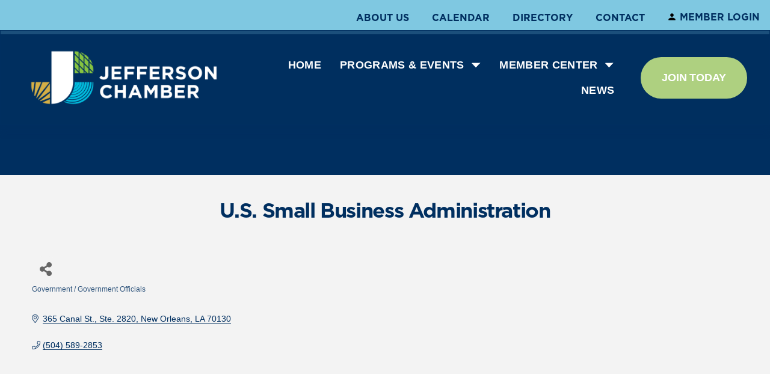

--- FILE ---
content_type: text/html; charset=utf-8
request_url: https://www.google.com/recaptcha/enterprise/anchor?ar=1&k=6LfI_T8rAAAAAMkWHrLP_GfSf3tLy9tKa839wcWa&co=aHR0cHM6Ly9wdWJsaWMuamVmZmVyc29uY2hhbWJlci5vcmc6NDQz&hl=en&v=PoyoqOPhxBO7pBk68S4YbpHZ&size=invisible&anchor-ms=20000&execute-ms=30000&cb=wr4xg6v54x8
body_size: 48655
content:
<!DOCTYPE HTML><html dir="ltr" lang="en"><head><meta http-equiv="Content-Type" content="text/html; charset=UTF-8">
<meta http-equiv="X-UA-Compatible" content="IE=edge">
<title>reCAPTCHA</title>
<style type="text/css">
/* cyrillic-ext */
@font-face {
  font-family: 'Roboto';
  font-style: normal;
  font-weight: 400;
  font-stretch: 100%;
  src: url(//fonts.gstatic.com/s/roboto/v48/KFO7CnqEu92Fr1ME7kSn66aGLdTylUAMa3GUBHMdazTgWw.woff2) format('woff2');
  unicode-range: U+0460-052F, U+1C80-1C8A, U+20B4, U+2DE0-2DFF, U+A640-A69F, U+FE2E-FE2F;
}
/* cyrillic */
@font-face {
  font-family: 'Roboto';
  font-style: normal;
  font-weight: 400;
  font-stretch: 100%;
  src: url(//fonts.gstatic.com/s/roboto/v48/KFO7CnqEu92Fr1ME7kSn66aGLdTylUAMa3iUBHMdazTgWw.woff2) format('woff2');
  unicode-range: U+0301, U+0400-045F, U+0490-0491, U+04B0-04B1, U+2116;
}
/* greek-ext */
@font-face {
  font-family: 'Roboto';
  font-style: normal;
  font-weight: 400;
  font-stretch: 100%;
  src: url(//fonts.gstatic.com/s/roboto/v48/KFO7CnqEu92Fr1ME7kSn66aGLdTylUAMa3CUBHMdazTgWw.woff2) format('woff2');
  unicode-range: U+1F00-1FFF;
}
/* greek */
@font-face {
  font-family: 'Roboto';
  font-style: normal;
  font-weight: 400;
  font-stretch: 100%;
  src: url(//fonts.gstatic.com/s/roboto/v48/KFO7CnqEu92Fr1ME7kSn66aGLdTylUAMa3-UBHMdazTgWw.woff2) format('woff2');
  unicode-range: U+0370-0377, U+037A-037F, U+0384-038A, U+038C, U+038E-03A1, U+03A3-03FF;
}
/* math */
@font-face {
  font-family: 'Roboto';
  font-style: normal;
  font-weight: 400;
  font-stretch: 100%;
  src: url(//fonts.gstatic.com/s/roboto/v48/KFO7CnqEu92Fr1ME7kSn66aGLdTylUAMawCUBHMdazTgWw.woff2) format('woff2');
  unicode-range: U+0302-0303, U+0305, U+0307-0308, U+0310, U+0312, U+0315, U+031A, U+0326-0327, U+032C, U+032F-0330, U+0332-0333, U+0338, U+033A, U+0346, U+034D, U+0391-03A1, U+03A3-03A9, U+03B1-03C9, U+03D1, U+03D5-03D6, U+03F0-03F1, U+03F4-03F5, U+2016-2017, U+2034-2038, U+203C, U+2040, U+2043, U+2047, U+2050, U+2057, U+205F, U+2070-2071, U+2074-208E, U+2090-209C, U+20D0-20DC, U+20E1, U+20E5-20EF, U+2100-2112, U+2114-2115, U+2117-2121, U+2123-214F, U+2190, U+2192, U+2194-21AE, U+21B0-21E5, U+21F1-21F2, U+21F4-2211, U+2213-2214, U+2216-22FF, U+2308-230B, U+2310, U+2319, U+231C-2321, U+2336-237A, U+237C, U+2395, U+239B-23B7, U+23D0, U+23DC-23E1, U+2474-2475, U+25AF, U+25B3, U+25B7, U+25BD, U+25C1, U+25CA, U+25CC, U+25FB, U+266D-266F, U+27C0-27FF, U+2900-2AFF, U+2B0E-2B11, U+2B30-2B4C, U+2BFE, U+3030, U+FF5B, U+FF5D, U+1D400-1D7FF, U+1EE00-1EEFF;
}
/* symbols */
@font-face {
  font-family: 'Roboto';
  font-style: normal;
  font-weight: 400;
  font-stretch: 100%;
  src: url(//fonts.gstatic.com/s/roboto/v48/KFO7CnqEu92Fr1ME7kSn66aGLdTylUAMaxKUBHMdazTgWw.woff2) format('woff2');
  unicode-range: U+0001-000C, U+000E-001F, U+007F-009F, U+20DD-20E0, U+20E2-20E4, U+2150-218F, U+2190, U+2192, U+2194-2199, U+21AF, U+21E6-21F0, U+21F3, U+2218-2219, U+2299, U+22C4-22C6, U+2300-243F, U+2440-244A, U+2460-24FF, U+25A0-27BF, U+2800-28FF, U+2921-2922, U+2981, U+29BF, U+29EB, U+2B00-2BFF, U+4DC0-4DFF, U+FFF9-FFFB, U+10140-1018E, U+10190-1019C, U+101A0, U+101D0-101FD, U+102E0-102FB, U+10E60-10E7E, U+1D2C0-1D2D3, U+1D2E0-1D37F, U+1F000-1F0FF, U+1F100-1F1AD, U+1F1E6-1F1FF, U+1F30D-1F30F, U+1F315, U+1F31C, U+1F31E, U+1F320-1F32C, U+1F336, U+1F378, U+1F37D, U+1F382, U+1F393-1F39F, U+1F3A7-1F3A8, U+1F3AC-1F3AF, U+1F3C2, U+1F3C4-1F3C6, U+1F3CA-1F3CE, U+1F3D4-1F3E0, U+1F3ED, U+1F3F1-1F3F3, U+1F3F5-1F3F7, U+1F408, U+1F415, U+1F41F, U+1F426, U+1F43F, U+1F441-1F442, U+1F444, U+1F446-1F449, U+1F44C-1F44E, U+1F453, U+1F46A, U+1F47D, U+1F4A3, U+1F4B0, U+1F4B3, U+1F4B9, U+1F4BB, U+1F4BF, U+1F4C8-1F4CB, U+1F4D6, U+1F4DA, U+1F4DF, U+1F4E3-1F4E6, U+1F4EA-1F4ED, U+1F4F7, U+1F4F9-1F4FB, U+1F4FD-1F4FE, U+1F503, U+1F507-1F50B, U+1F50D, U+1F512-1F513, U+1F53E-1F54A, U+1F54F-1F5FA, U+1F610, U+1F650-1F67F, U+1F687, U+1F68D, U+1F691, U+1F694, U+1F698, U+1F6AD, U+1F6B2, U+1F6B9-1F6BA, U+1F6BC, U+1F6C6-1F6CF, U+1F6D3-1F6D7, U+1F6E0-1F6EA, U+1F6F0-1F6F3, U+1F6F7-1F6FC, U+1F700-1F7FF, U+1F800-1F80B, U+1F810-1F847, U+1F850-1F859, U+1F860-1F887, U+1F890-1F8AD, U+1F8B0-1F8BB, U+1F8C0-1F8C1, U+1F900-1F90B, U+1F93B, U+1F946, U+1F984, U+1F996, U+1F9E9, U+1FA00-1FA6F, U+1FA70-1FA7C, U+1FA80-1FA89, U+1FA8F-1FAC6, U+1FACE-1FADC, U+1FADF-1FAE9, U+1FAF0-1FAF8, U+1FB00-1FBFF;
}
/* vietnamese */
@font-face {
  font-family: 'Roboto';
  font-style: normal;
  font-weight: 400;
  font-stretch: 100%;
  src: url(//fonts.gstatic.com/s/roboto/v48/KFO7CnqEu92Fr1ME7kSn66aGLdTylUAMa3OUBHMdazTgWw.woff2) format('woff2');
  unicode-range: U+0102-0103, U+0110-0111, U+0128-0129, U+0168-0169, U+01A0-01A1, U+01AF-01B0, U+0300-0301, U+0303-0304, U+0308-0309, U+0323, U+0329, U+1EA0-1EF9, U+20AB;
}
/* latin-ext */
@font-face {
  font-family: 'Roboto';
  font-style: normal;
  font-weight: 400;
  font-stretch: 100%;
  src: url(//fonts.gstatic.com/s/roboto/v48/KFO7CnqEu92Fr1ME7kSn66aGLdTylUAMa3KUBHMdazTgWw.woff2) format('woff2');
  unicode-range: U+0100-02BA, U+02BD-02C5, U+02C7-02CC, U+02CE-02D7, U+02DD-02FF, U+0304, U+0308, U+0329, U+1D00-1DBF, U+1E00-1E9F, U+1EF2-1EFF, U+2020, U+20A0-20AB, U+20AD-20C0, U+2113, U+2C60-2C7F, U+A720-A7FF;
}
/* latin */
@font-face {
  font-family: 'Roboto';
  font-style: normal;
  font-weight: 400;
  font-stretch: 100%;
  src: url(//fonts.gstatic.com/s/roboto/v48/KFO7CnqEu92Fr1ME7kSn66aGLdTylUAMa3yUBHMdazQ.woff2) format('woff2');
  unicode-range: U+0000-00FF, U+0131, U+0152-0153, U+02BB-02BC, U+02C6, U+02DA, U+02DC, U+0304, U+0308, U+0329, U+2000-206F, U+20AC, U+2122, U+2191, U+2193, U+2212, U+2215, U+FEFF, U+FFFD;
}
/* cyrillic-ext */
@font-face {
  font-family: 'Roboto';
  font-style: normal;
  font-weight: 500;
  font-stretch: 100%;
  src: url(//fonts.gstatic.com/s/roboto/v48/KFO7CnqEu92Fr1ME7kSn66aGLdTylUAMa3GUBHMdazTgWw.woff2) format('woff2');
  unicode-range: U+0460-052F, U+1C80-1C8A, U+20B4, U+2DE0-2DFF, U+A640-A69F, U+FE2E-FE2F;
}
/* cyrillic */
@font-face {
  font-family: 'Roboto';
  font-style: normal;
  font-weight: 500;
  font-stretch: 100%;
  src: url(//fonts.gstatic.com/s/roboto/v48/KFO7CnqEu92Fr1ME7kSn66aGLdTylUAMa3iUBHMdazTgWw.woff2) format('woff2');
  unicode-range: U+0301, U+0400-045F, U+0490-0491, U+04B0-04B1, U+2116;
}
/* greek-ext */
@font-face {
  font-family: 'Roboto';
  font-style: normal;
  font-weight: 500;
  font-stretch: 100%;
  src: url(//fonts.gstatic.com/s/roboto/v48/KFO7CnqEu92Fr1ME7kSn66aGLdTylUAMa3CUBHMdazTgWw.woff2) format('woff2');
  unicode-range: U+1F00-1FFF;
}
/* greek */
@font-face {
  font-family: 'Roboto';
  font-style: normal;
  font-weight: 500;
  font-stretch: 100%;
  src: url(//fonts.gstatic.com/s/roboto/v48/KFO7CnqEu92Fr1ME7kSn66aGLdTylUAMa3-UBHMdazTgWw.woff2) format('woff2');
  unicode-range: U+0370-0377, U+037A-037F, U+0384-038A, U+038C, U+038E-03A1, U+03A3-03FF;
}
/* math */
@font-face {
  font-family: 'Roboto';
  font-style: normal;
  font-weight: 500;
  font-stretch: 100%;
  src: url(//fonts.gstatic.com/s/roboto/v48/KFO7CnqEu92Fr1ME7kSn66aGLdTylUAMawCUBHMdazTgWw.woff2) format('woff2');
  unicode-range: U+0302-0303, U+0305, U+0307-0308, U+0310, U+0312, U+0315, U+031A, U+0326-0327, U+032C, U+032F-0330, U+0332-0333, U+0338, U+033A, U+0346, U+034D, U+0391-03A1, U+03A3-03A9, U+03B1-03C9, U+03D1, U+03D5-03D6, U+03F0-03F1, U+03F4-03F5, U+2016-2017, U+2034-2038, U+203C, U+2040, U+2043, U+2047, U+2050, U+2057, U+205F, U+2070-2071, U+2074-208E, U+2090-209C, U+20D0-20DC, U+20E1, U+20E5-20EF, U+2100-2112, U+2114-2115, U+2117-2121, U+2123-214F, U+2190, U+2192, U+2194-21AE, U+21B0-21E5, U+21F1-21F2, U+21F4-2211, U+2213-2214, U+2216-22FF, U+2308-230B, U+2310, U+2319, U+231C-2321, U+2336-237A, U+237C, U+2395, U+239B-23B7, U+23D0, U+23DC-23E1, U+2474-2475, U+25AF, U+25B3, U+25B7, U+25BD, U+25C1, U+25CA, U+25CC, U+25FB, U+266D-266F, U+27C0-27FF, U+2900-2AFF, U+2B0E-2B11, U+2B30-2B4C, U+2BFE, U+3030, U+FF5B, U+FF5D, U+1D400-1D7FF, U+1EE00-1EEFF;
}
/* symbols */
@font-face {
  font-family: 'Roboto';
  font-style: normal;
  font-weight: 500;
  font-stretch: 100%;
  src: url(//fonts.gstatic.com/s/roboto/v48/KFO7CnqEu92Fr1ME7kSn66aGLdTylUAMaxKUBHMdazTgWw.woff2) format('woff2');
  unicode-range: U+0001-000C, U+000E-001F, U+007F-009F, U+20DD-20E0, U+20E2-20E4, U+2150-218F, U+2190, U+2192, U+2194-2199, U+21AF, U+21E6-21F0, U+21F3, U+2218-2219, U+2299, U+22C4-22C6, U+2300-243F, U+2440-244A, U+2460-24FF, U+25A0-27BF, U+2800-28FF, U+2921-2922, U+2981, U+29BF, U+29EB, U+2B00-2BFF, U+4DC0-4DFF, U+FFF9-FFFB, U+10140-1018E, U+10190-1019C, U+101A0, U+101D0-101FD, U+102E0-102FB, U+10E60-10E7E, U+1D2C0-1D2D3, U+1D2E0-1D37F, U+1F000-1F0FF, U+1F100-1F1AD, U+1F1E6-1F1FF, U+1F30D-1F30F, U+1F315, U+1F31C, U+1F31E, U+1F320-1F32C, U+1F336, U+1F378, U+1F37D, U+1F382, U+1F393-1F39F, U+1F3A7-1F3A8, U+1F3AC-1F3AF, U+1F3C2, U+1F3C4-1F3C6, U+1F3CA-1F3CE, U+1F3D4-1F3E0, U+1F3ED, U+1F3F1-1F3F3, U+1F3F5-1F3F7, U+1F408, U+1F415, U+1F41F, U+1F426, U+1F43F, U+1F441-1F442, U+1F444, U+1F446-1F449, U+1F44C-1F44E, U+1F453, U+1F46A, U+1F47D, U+1F4A3, U+1F4B0, U+1F4B3, U+1F4B9, U+1F4BB, U+1F4BF, U+1F4C8-1F4CB, U+1F4D6, U+1F4DA, U+1F4DF, U+1F4E3-1F4E6, U+1F4EA-1F4ED, U+1F4F7, U+1F4F9-1F4FB, U+1F4FD-1F4FE, U+1F503, U+1F507-1F50B, U+1F50D, U+1F512-1F513, U+1F53E-1F54A, U+1F54F-1F5FA, U+1F610, U+1F650-1F67F, U+1F687, U+1F68D, U+1F691, U+1F694, U+1F698, U+1F6AD, U+1F6B2, U+1F6B9-1F6BA, U+1F6BC, U+1F6C6-1F6CF, U+1F6D3-1F6D7, U+1F6E0-1F6EA, U+1F6F0-1F6F3, U+1F6F7-1F6FC, U+1F700-1F7FF, U+1F800-1F80B, U+1F810-1F847, U+1F850-1F859, U+1F860-1F887, U+1F890-1F8AD, U+1F8B0-1F8BB, U+1F8C0-1F8C1, U+1F900-1F90B, U+1F93B, U+1F946, U+1F984, U+1F996, U+1F9E9, U+1FA00-1FA6F, U+1FA70-1FA7C, U+1FA80-1FA89, U+1FA8F-1FAC6, U+1FACE-1FADC, U+1FADF-1FAE9, U+1FAF0-1FAF8, U+1FB00-1FBFF;
}
/* vietnamese */
@font-face {
  font-family: 'Roboto';
  font-style: normal;
  font-weight: 500;
  font-stretch: 100%;
  src: url(//fonts.gstatic.com/s/roboto/v48/KFO7CnqEu92Fr1ME7kSn66aGLdTylUAMa3OUBHMdazTgWw.woff2) format('woff2');
  unicode-range: U+0102-0103, U+0110-0111, U+0128-0129, U+0168-0169, U+01A0-01A1, U+01AF-01B0, U+0300-0301, U+0303-0304, U+0308-0309, U+0323, U+0329, U+1EA0-1EF9, U+20AB;
}
/* latin-ext */
@font-face {
  font-family: 'Roboto';
  font-style: normal;
  font-weight: 500;
  font-stretch: 100%;
  src: url(//fonts.gstatic.com/s/roboto/v48/KFO7CnqEu92Fr1ME7kSn66aGLdTylUAMa3KUBHMdazTgWw.woff2) format('woff2');
  unicode-range: U+0100-02BA, U+02BD-02C5, U+02C7-02CC, U+02CE-02D7, U+02DD-02FF, U+0304, U+0308, U+0329, U+1D00-1DBF, U+1E00-1E9F, U+1EF2-1EFF, U+2020, U+20A0-20AB, U+20AD-20C0, U+2113, U+2C60-2C7F, U+A720-A7FF;
}
/* latin */
@font-face {
  font-family: 'Roboto';
  font-style: normal;
  font-weight: 500;
  font-stretch: 100%;
  src: url(//fonts.gstatic.com/s/roboto/v48/KFO7CnqEu92Fr1ME7kSn66aGLdTylUAMa3yUBHMdazQ.woff2) format('woff2');
  unicode-range: U+0000-00FF, U+0131, U+0152-0153, U+02BB-02BC, U+02C6, U+02DA, U+02DC, U+0304, U+0308, U+0329, U+2000-206F, U+20AC, U+2122, U+2191, U+2193, U+2212, U+2215, U+FEFF, U+FFFD;
}
/* cyrillic-ext */
@font-face {
  font-family: 'Roboto';
  font-style: normal;
  font-weight: 900;
  font-stretch: 100%;
  src: url(//fonts.gstatic.com/s/roboto/v48/KFO7CnqEu92Fr1ME7kSn66aGLdTylUAMa3GUBHMdazTgWw.woff2) format('woff2');
  unicode-range: U+0460-052F, U+1C80-1C8A, U+20B4, U+2DE0-2DFF, U+A640-A69F, U+FE2E-FE2F;
}
/* cyrillic */
@font-face {
  font-family: 'Roboto';
  font-style: normal;
  font-weight: 900;
  font-stretch: 100%;
  src: url(//fonts.gstatic.com/s/roboto/v48/KFO7CnqEu92Fr1ME7kSn66aGLdTylUAMa3iUBHMdazTgWw.woff2) format('woff2');
  unicode-range: U+0301, U+0400-045F, U+0490-0491, U+04B0-04B1, U+2116;
}
/* greek-ext */
@font-face {
  font-family: 'Roboto';
  font-style: normal;
  font-weight: 900;
  font-stretch: 100%;
  src: url(//fonts.gstatic.com/s/roboto/v48/KFO7CnqEu92Fr1ME7kSn66aGLdTylUAMa3CUBHMdazTgWw.woff2) format('woff2');
  unicode-range: U+1F00-1FFF;
}
/* greek */
@font-face {
  font-family: 'Roboto';
  font-style: normal;
  font-weight: 900;
  font-stretch: 100%;
  src: url(//fonts.gstatic.com/s/roboto/v48/KFO7CnqEu92Fr1ME7kSn66aGLdTylUAMa3-UBHMdazTgWw.woff2) format('woff2');
  unicode-range: U+0370-0377, U+037A-037F, U+0384-038A, U+038C, U+038E-03A1, U+03A3-03FF;
}
/* math */
@font-face {
  font-family: 'Roboto';
  font-style: normal;
  font-weight: 900;
  font-stretch: 100%;
  src: url(//fonts.gstatic.com/s/roboto/v48/KFO7CnqEu92Fr1ME7kSn66aGLdTylUAMawCUBHMdazTgWw.woff2) format('woff2');
  unicode-range: U+0302-0303, U+0305, U+0307-0308, U+0310, U+0312, U+0315, U+031A, U+0326-0327, U+032C, U+032F-0330, U+0332-0333, U+0338, U+033A, U+0346, U+034D, U+0391-03A1, U+03A3-03A9, U+03B1-03C9, U+03D1, U+03D5-03D6, U+03F0-03F1, U+03F4-03F5, U+2016-2017, U+2034-2038, U+203C, U+2040, U+2043, U+2047, U+2050, U+2057, U+205F, U+2070-2071, U+2074-208E, U+2090-209C, U+20D0-20DC, U+20E1, U+20E5-20EF, U+2100-2112, U+2114-2115, U+2117-2121, U+2123-214F, U+2190, U+2192, U+2194-21AE, U+21B0-21E5, U+21F1-21F2, U+21F4-2211, U+2213-2214, U+2216-22FF, U+2308-230B, U+2310, U+2319, U+231C-2321, U+2336-237A, U+237C, U+2395, U+239B-23B7, U+23D0, U+23DC-23E1, U+2474-2475, U+25AF, U+25B3, U+25B7, U+25BD, U+25C1, U+25CA, U+25CC, U+25FB, U+266D-266F, U+27C0-27FF, U+2900-2AFF, U+2B0E-2B11, U+2B30-2B4C, U+2BFE, U+3030, U+FF5B, U+FF5D, U+1D400-1D7FF, U+1EE00-1EEFF;
}
/* symbols */
@font-face {
  font-family: 'Roboto';
  font-style: normal;
  font-weight: 900;
  font-stretch: 100%;
  src: url(//fonts.gstatic.com/s/roboto/v48/KFO7CnqEu92Fr1ME7kSn66aGLdTylUAMaxKUBHMdazTgWw.woff2) format('woff2');
  unicode-range: U+0001-000C, U+000E-001F, U+007F-009F, U+20DD-20E0, U+20E2-20E4, U+2150-218F, U+2190, U+2192, U+2194-2199, U+21AF, U+21E6-21F0, U+21F3, U+2218-2219, U+2299, U+22C4-22C6, U+2300-243F, U+2440-244A, U+2460-24FF, U+25A0-27BF, U+2800-28FF, U+2921-2922, U+2981, U+29BF, U+29EB, U+2B00-2BFF, U+4DC0-4DFF, U+FFF9-FFFB, U+10140-1018E, U+10190-1019C, U+101A0, U+101D0-101FD, U+102E0-102FB, U+10E60-10E7E, U+1D2C0-1D2D3, U+1D2E0-1D37F, U+1F000-1F0FF, U+1F100-1F1AD, U+1F1E6-1F1FF, U+1F30D-1F30F, U+1F315, U+1F31C, U+1F31E, U+1F320-1F32C, U+1F336, U+1F378, U+1F37D, U+1F382, U+1F393-1F39F, U+1F3A7-1F3A8, U+1F3AC-1F3AF, U+1F3C2, U+1F3C4-1F3C6, U+1F3CA-1F3CE, U+1F3D4-1F3E0, U+1F3ED, U+1F3F1-1F3F3, U+1F3F5-1F3F7, U+1F408, U+1F415, U+1F41F, U+1F426, U+1F43F, U+1F441-1F442, U+1F444, U+1F446-1F449, U+1F44C-1F44E, U+1F453, U+1F46A, U+1F47D, U+1F4A3, U+1F4B0, U+1F4B3, U+1F4B9, U+1F4BB, U+1F4BF, U+1F4C8-1F4CB, U+1F4D6, U+1F4DA, U+1F4DF, U+1F4E3-1F4E6, U+1F4EA-1F4ED, U+1F4F7, U+1F4F9-1F4FB, U+1F4FD-1F4FE, U+1F503, U+1F507-1F50B, U+1F50D, U+1F512-1F513, U+1F53E-1F54A, U+1F54F-1F5FA, U+1F610, U+1F650-1F67F, U+1F687, U+1F68D, U+1F691, U+1F694, U+1F698, U+1F6AD, U+1F6B2, U+1F6B9-1F6BA, U+1F6BC, U+1F6C6-1F6CF, U+1F6D3-1F6D7, U+1F6E0-1F6EA, U+1F6F0-1F6F3, U+1F6F7-1F6FC, U+1F700-1F7FF, U+1F800-1F80B, U+1F810-1F847, U+1F850-1F859, U+1F860-1F887, U+1F890-1F8AD, U+1F8B0-1F8BB, U+1F8C0-1F8C1, U+1F900-1F90B, U+1F93B, U+1F946, U+1F984, U+1F996, U+1F9E9, U+1FA00-1FA6F, U+1FA70-1FA7C, U+1FA80-1FA89, U+1FA8F-1FAC6, U+1FACE-1FADC, U+1FADF-1FAE9, U+1FAF0-1FAF8, U+1FB00-1FBFF;
}
/* vietnamese */
@font-face {
  font-family: 'Roboto';
  font-style: normal;
  font-weight: 900;
  font-stretch: 100%;
  src: url(//fonts.gstatic.com/s/roboto/v48/KFO7CnqEu92Fr1ME7kSn66aGLdTylUAMa3OUBHMdazTgWw.woff2) format('woff2');
  unicode-range: U+0102-0103, U+0110-0111, U+0128-0129, U+0168-0169, U+01A0-01A1, U+01AF-01B0, U+0300-0301, U+0303-0304, U+0308-0309, U+0323, U+0329, U+1EA0-1EF9, U+20AB;
}
/* latin-ext */
@font-face {
  font-family: 'Roboto';
  font-style: normal;
  font-weight: 900;
  font-stretch: 100%;
  src: url(//fonts.gstatic.com/s/roboto/v48/KFO7CnqEu92Fr1ME7kSn66aGLdTylUAMa3KUBHMdazTgWw.woff2) format('woff2');
  unicode-range: U+0100-02BA, U+02BD-02C5, U+02C7-02CC, U+02CE-02D7, U+02DD-02FF, U+0304, U+0308, U+0329, U+1D00-1DBF, U+1E00-1E9F, U+1EF2-1EFF, U+2020, U+20A0-20AB, U+20AD-20C0, U+2113, U+2C60-2C7F, U+A720-A7FF;
}
/* latin */
@font-face {
  font-family: 'Roboto';
  font-style: normal;
  font-weight: 900;
  font-stretch: 100%;
  src: url(//fonts.gstatic.com/s/roboto/v48/KFO7CnqEu92Fr1ME7kSn66aGLdTylUAMa3yUBHMdazQ.woff2) format('woff2');
  unicode-range: U+0000-00FF, U+0131, U+0152-0153, U+02BB-02BC, U+02C6, U+02DA, U+02DC, U+0304, U+0308, U+0329, U+2000-206F, U+20AC, U+2122, U+2191, U+2193, U+2212, U+2215, U+FEFF, U+FFFD;
}

</style>
<link rel="stylesheet" type="text/css" href="https://www.gstatic.com/recaptcha/releases/PoyoqOPhxBO7pBk68S4YbpHZ/styles__ltr.css">
<script nonce="xDfY-Eosi45n9kpbyZ1asA" type="text/javascript">window['__recaptcha_api'] = 'https://www.google.com/recaptcha/enterprise/';</script>
<script type="text/javascript" src="https://www.gstatic.com/recaptcha/releases/PoyoqOPhxBO7pBk68S4YbpHZ/recaptcha__en.js" nonce="xDfY-Eosi45n9kpbyZ1asA">
      
    </script></head>
<body><div id="rc-anchor-alert" class="rc-anchor-alert"></div>
<input type="hidden" id="recaptcha-token" value="[base64]">
<script type="text/javascript" nonce="xDfY-Eosi45n9kpbyZ1asA">
      recaptcha.anchor.Main.init("[\x22ainput\x22,[\x22bgdata\x22,\x22\x22,\[base64]/[base64]/bmV3IFpbdF0obVswXSk6Sz09Mj9uZXcgWlt0XShtWzBdLG1bMV0pOks9PTM/bmV3IFpbdF0obVswXSxtWzFdLG1bMl0pOks9PTQ/[base64]/[base64]/[base64]/[base64]/[base64]/[base64]/[base64]/[base64]/[base64]/[base64]/[base64]/[base64]/[base64]/[base64]\\u003d\\u003d\x22,\[base64]\\u003d\x22,\x22bkpRw7bDrsKkb0EufcOZwqYWw6wFw4QyKC5FZhkQAcKrQMOXwrrDscKDwo/Cu0bDu8OHFcKFAcKhEcKPw6bDmcKcw7DCvy7CmQU1JV9iVE/DlMOLe8OjIsKCJMKgwoMxCnxSc3nCmw/Co25MwozDpH5+dMK/woXDl8Kiwrh/w4VnwrzDv8KLwrTCoMOdL8Kdw5vDusOKwr4/[base64]/Dq3Euw6PCs8KwwoJlwqRSP8Okw6/Cp8KcFsONGsKMwqDCvcK2w7hjw4TCncKLw4FsdcKNZ8OhJcO5w47Cn07ClMO7NCzDmnvCqlwywrjCjMKkNcODwpUzwrc0IlY3woAFBcK5w7QNNWI5woEgworDt1jCn8K2BHwSw5HCqSpmA8OUwr/[base64]/CihJAHgTChsO2w7cGI01+HcKZw6jDqRHDlDxjQRnDvMKNw6bClMOfZsOow7fCnw8Hw4BIRVczLVjDpMO2fcKxw4pEw6TCtjPDgXDDiWxIccKLbWksYl5hW8KuO8Oiw57CqyXCmsKGw797wpbDkhHDqsOLV8OHA8OQJnpCbmg1w74pYkXCusKvXGUyw5TDo0xBWMO9QE/[base64]/DvsKXw6/DhcK1w4lbwoHCtcOFdcOGKsO+w6x2wrM5woIJV0DDkMOxRMORw7wXw6VGwrEVDwBqw6tuwrZSGMOVKXViworDmcOZw4jDscKDfQzDmCPDgSDDnWvCvsOXN8O4GzfDucOvKcKjwq1ZPC7Dv2zDkAPDtAI4wpbCnhwzwpDCmcKmwoFUwphDLAzDjMOKwrAsMFkuVMO/wpbDvMKOAsO7QsKNwqIVHsOqw6fDisKFNxxZw6bCjjBUcwtWw4vCt8OzPsOVbT/CgF1NwoNPHBXDocOBw7phQxJoJsOOwrA3VsKFEMK2woBOw4JlbxHCrH90wrvCj8KWH247w4ghwp8ScsOmw7LCj0HDv8O2T8OSwqzCkDVfAjzDi8OOwprCqV/DpTAbw5RIDXHCrMOqwrgHasOtAsK3MGlKw6/DkEUOw6xuV1/[base64]/DuMKYAcKrQsKDw4HDsMKsZCNQwrtHS8ONWsOawoLCiHDCt8OhwoXCvTM5LMObAEDDvSJPw4U3fH0Dw6jClnYbwqzCp8OWw4lofsKFwq/DmcKbOcOFwoLDj8OGwrfCjWrCr1xLWmjDlMKnEWcsw6PDpcOMwrcew63Dl8OOwq/CkHFOVkAxwqU8w4bCqzYOw7MTw4cgw7fDicOZfMKIXsO2wrrCjMK0wrjCpURGw77CpsODeSkmD8KpDRbDmRvCpwjCiMKoUMKZw6TDr8OXe27CjsKmw50iJ8K4w63DnHbCpcKCDVrDrXjCug/DvEfDgcOgw510w5DCjh/[base64]/Ch8OfwpzDiMODCg/Dj8KSwo3CpjHDpsKJBcKpw63CvMK7wrDDtzsKPcKTTnxYw7F2wohawrQ5w7pGw73DtlAuIMOcwpRew7NwDjgswr/DqDHDo8KJwo3ClRXDv8OIw4jDh8O9THRgGERmI2M5HMOhw53DosKLw7pEPHo9RMK+wrIJN0jDuF0ZekLDhHpVal5zwo/Di8KxUgNUw4Q1wodDwqXDnx/Dj8OACHTDqcODw5RBwrQ3wpUjw5nCkixZHMKEeMOEwp9kw5tqBcO+EnYIAibCpyLDi8KLworCvmYGw5bCulfCgMKDLkTDlMOyOsOpw4AfIkXCoGAiQFLDtMKPTsO7wrsNwrZ5Bi9Vw7HCs8KkBMKBwrd2wqDCgsKBeMOGewkqwqMCb8OTwq/CnTPDtsOibMO7SnrDuH9vDcOWwoEiw7PDmsOgEW0fG3Rfw6Amwq8tDsKTw5ITwpLDqEJowp7CqH1PwqPCqytSaMOjw5jDn8OwwrzCvmQOJ2zDmsKbSyRtIcKyIzTChSjCvcOsbV/CiC0cFHvDuSHDi8KFwrHDgcOfAGXCiDg7wqXDlwYgwozCkMKkwoRnwo/Dog1GWBjDhMKkw7V5OsOHwrXDp1LDisKBbA7Dv2NXwo/ClMK+wo05wpA8C8K/[base64]/DoMKmwrNiCD4MLsOrYklEw78aw7hhdsKCw7peelzDmsOSw7vDsMKEPcO5wrZXUjzCkl/[base64]/[base64]/CvTBDw4fDgSbCiUzCnBrChyPDjnhNwpPDohvCicOcGSdMLsKzwqIYw74rwprDpiEXw414B8KZUxbCncKwOcKuY1nCmWzDrRMRCmgsA8OGa8OLw5cQw6BOEsOhwoTDqXIaJHTCpcK+wqtTAcKREljDqMKKwrrCv8Kiwpl/wqFFZkJBF3nCkljCmW7DglXDlcKqfsOba8O4LlnCnsODFQjDvnBxcF7DpsOQFsOOwoQrFnUnbsOhN8Kywo5wRMOCw5rDuGNwLyPCrEJOwqgMw7LChUbDqXRMw5dhwpzCkVzCmMKJcsKswqbCpitmwrHDnUxOQMK/[base64]/CoA04fRBpR2TDkirChsOEH3UvwppqGMOqEsKRUcOywpNuwrHDhExbPiHClxRcDCBJw712YiXCicOYPWLCvE1awooxcXMkw6XDgMOmw53CucOrw5VPw7bCnhlNwoPDssKiw6DCiMKbYSJZFsOIazjCgcK/[base64]/[base64]/Dp0lQVRZAf8OHw4ErY8KwZcKuZcOiw4cOasKxwoAwa8K4W8OcIkAYw5XDssKuSMKgDTQbaMKzOsOPw53DoDJbdVV0w4N+w5TClsKkw5Z6BMKAPMKBwrI0w6bClMO0wrcmd8O/[base64]/[base64]/[base64]/DtcODw4gjMcKBwp42w4vCg0nDp8KJw7bCncO2w6DDgcOfw6gmwpFoJsOrw4ZiK07Du8KRe8KRwrslw6XDtx/Cs8O2w7jDpC3DssK7fjdhw6LDjAxQAnsJODNgW28HwpbDvAZtKcONHMK1IQRER8K8w6PCmlJwLDHClS1DHmMVNyDDkULDvFXDlV/[base64]/CocKEAsO4Ki3CqsOsw4XDgMKww6cxVsK7w4nCkCzDssOsw6LDkcO2Q8OLwrjCvMO5OcKkwrXDoMOefcOEwqhPHMKqwprCr8KwesOFKcKrJzDDoyQKwo1rw4PCg8ObKsKrw4LDn25vwoLDoMKfwpxFRw/CpMOfLsKwwobCvSzCkSQ/[base64]/DvsOHWMKzwqsDw57DgsKiMjsiHcKRLATCv8Oxwqtlw6Ubwo8dw63DuMOTfMOUw5bDosKew64dfWjCksKaw6bCgcOPEjJjwrPDtMK7GwLCgMOnwqTCvsOXw6HCsMKtw4s0wp/DlsKVY8OAPMOHIBDCikrCjMKjHTTCkcOSw5DCsMODSRAGcSEow41nwoIUw5JHwph4Cm3CrjPCjXnCvT4PTcO2TwQHwod2w4HDtS7CgcOOwoJeRsKSSS/DvRjCh8KWSQ3CkGHCsisLScOLfXgoX0rDr8Obw4JLwpwxUsOtw47Cln3DnMOJw4chw7nCi3jDvDcnRzrCs3pPfMKgK8K4A8OUWMOpIcORYDTDtMO3L8OmwoLCj8OnBMOww6FGPyvCjVTDjiPDjsO9w7tIDm7CnC/[base64]/w4bClAt6w4LDmMOTw5fDi0fCmcOnccKyMW9VDh4bZS1sw4VpIsKsGsOyw5LCiMObw7DDgwPDisK3AEzCn13CpsOuwrVGND8SwoJQw75Kwo7Cp8OXw7jDtsOIXMOID1s/w7IRwotOwp4Uw5TDvMOVbwvCtcKDeEXCsjfDtVnDlMORwqXCjcOPesKEcsO1w7McGsOTH8K+w4gQcGfDpUfDhsKgw5jCn1YMIcKuw4gFbVQdWSQ8w7/[base64]/Dl8KywrTCkMKhw5dhKHjDusOGB8OlwpbDqXZLwpzDpnh/wq0Bw7w4BsKkw60Cw5xQw6zDlDJ6wonChcOxQmPCjjUsLm8ww6EMPcOma1cRw59swr/DrsK9KMKbYMOPTDbDpsKeQBrCnMK2IlQ4PMOyw4vCowrDkHclG8KuYlvCu8OhejIeb8KAw47Dr8OWK3xkwoXDnR/[base64]/CmcO9wqcpGMOtwr3DlT/Dnyh8JcOowqtaAcK6M13DgMKdwo1OwqbCicKtYBDDhsO/wrUKw4Ekw43CniwifMKcF2h6R1/CrsKsKhkowp3DgsKeCMOdw5jCsQQsOcKwbcKrw5zClW4gcVrCqjxkSsKoG8Kww4hfAyPCj8O6HgBHZypPRjJ5GsOOFUPDh2zDvBgzw4XCi0giw5YCwobCi3zDiDZ9EH/DlMO/RSTDpVEEw6TDnwzDmsOtSMKxbh8iw5bCgVXCoBEDworCscO7dcO9NMOFw5XDg8OzWhJbFH/CgcORNQ3DscKRO8KMeMKUbQfDu3tjwqPCgwPDmXHCoTEcwrfCkMKSw4vDjWhubMOkw7Y/[base64]/[base64]/QsO6XsOkwp/Dh8KiV8OmZcKowrLDhD3Dp2TCjhZvFG3DjcObwrHClB7CscOKwqp6w43CkFAuw6nDpk0RVcKkcVbDrl/ClQHDsznDkcKGw5k/T8KJTMOjH8KFEsOcwpjDl8Kbwo9dw55Rwp1tWFvCm07DmMKQPsOsw7kCwqfDl0jDnMKbBGcSK8OqLsKzPHXDsMOBM2UONMO6wrttE0XCnG5mwpoGU8KeOzALw5jDlE3DpsO2woUsP8O4wq/Cjlldw4VefsOxHjrCsEHDnkMtRR/CqMO4w4fDk3ooZn43N8OYw6d2wrFIwqDDs1UFehjCpjHCq8Kbe2jCt8O2w6M6wosUwoQgw5pKWsOBN3R/T8K/wo/[base64]/CpwIAVMKvw7Icwqt1woRlSGXCvMOOVlkhSMOCdGZ1woJSOSnCv8KCwrJCS8ORwodkwqfDn8Oswptqw6XCq2PCksO1wrhww7/DnMKcw49bwqM+BMONCcKZDjYMwpbDl8OYw5DDvXvDpxgUwrLDmFE7MsO/[base64]/w5rCjSrDssOBw4LCosKGRcOafcKXNsOWw7/ClUPDiHx6wq7DsXRCB24swpA5NF18wrvDkVPDq8KvHMKPRMOcdcKSwq3CuMKIX8Obw7bCicOpYMOiw5DDn8KaIibDlx3Dmn/[base64]/CmCvDqxsAw4AFS8OcHMK7w5YGVcK3wpXChcKmw6wJJVbDvsOHNGdrDcOVTsONWHjCh0TCrsO9wqwFEWbCpw1swqoCCMOxVHB3wrXCg8OmBcKNwqDCvCtbNcKoZDMxLMKuT2DDgcKbWm/[base64]/CmRPDvD0LwqMZwr3DhCPCigpDfcOGw6nDvljDm8KjHzDDmQ1IwqvChMOzwqp8wp0YcMOgwpPCi8KueXl1b27DjScdwoxCwqdVGcKxw7TDqMOPw44Jw7gyASQwYX3CosKLCyXDh8Off8KddjTCgcONwpbDssORPcKVwp4ZRAcUwq7DvsOvXlTCp8OXw5TCksKswqA/GcK3S3UDHkR3LMOAVcKXdcKIUzvCpTTDocOiw6VkGSnDksKbw5bDtyNsRMONwqVjw4FIw7AvwqLCkGIqHTXDjEzDvsOGQ8Ocw5l3worDhcKlwrnDucOoI3VCf3fDr3gtwoDDpDQFHsO7GcK3w5rDmMOlwrLDuMKfwroEKsOEwpTChsK/UcKUw7kAb8Kdw6bCpMONUcKNIQ7CiEPDvsOvw5FzQ28uY8KYw6TDpsKSwr5vwqdfw6ERw6tjwr8swpxkCsKwUHozw7fDm8ObwqDCgcOGPzk1w47CuMO/wqJXDH3Cp8OrwoQTUsKVTQFCDMKDCShuw6ZEMsOpKXZSe8KLwqpbKcKWcx3Cq31Ew6N/wofDqsO+w4zDnX7Cs8KTJsK8wrzCisK8eyjDssKlwp3ClBnCuyETw4zDkAYPw4V7TD/CkMK5wojDg1DDkE7CncKVwrNpw4o8w5M3wqgowqbDnwsUAMKRUcOpw77CkiV3w4JVwo4/NMO7wp/DjSvDhsK6MsOFUcK0w4bDnGvDpidowrLCoMOOwodfwoptw5HCjsOyYBzDrGNQW2jCkSzCpizCni4YAjDCnsKmBiokwqLCq0vDg8O7JcKhT3BLTMKcXMOLw5DDo3fCg8KdS8O5w7nCn8Kcw7EcJV/CjsK2w75Nw5/DlMOYCcObKcKUwpDCisOEwpM4fMOTYcKadsOLwpMawo5aX1ZIahnCkcO/U0DDvMOXw7diw7XCm8O1SXvDrmdYwpHCky0jGnUHFcKFdMOBQmtJw7DDo39Hw4rDm3MFNsKOMC7DgsOawqAewqttw4YDw4HCkMKowrPDhXHDg0V/w6xSUMOjaHPDscOFFsOoKirCmFoawrfCtD/CgcOHw67DvVZdRCDCh8KGw7g9fMKlwoFjwq3DkjjCgRIBwp1GwqYIw7LCvxt4w61TF8OKU1xhfiPCh8O+PzvDucO3wpxjwphrw6DCpcOiw5oMfcOKw7kZejfCg8Osw6g0wpsSccOWw4x/BsKJwqTCrznDpFfCrcOwwq1fSHYpwroiUcKjcUYNwoMjPcKtwpLCukdkPcOcWsK6ZMO5G8O0Kw7DuHHDo8KWV8O9IXpuw6VdLhXDrcK3wpMzUsKYKcKcw5LDoxvClBHDr1p7CMKbCcKiwqjDhEXCtHVGTiDDqDw1w7JMw61nw5XCoHbDnMOELj/DtsOawq5BBcOkwoPDklPCjcOAwpYww5NxecKiHsOdPMOiYsK2B8O5LkjCqFHCtcOcw7jCowLCtiUYw6AaaAHDh8KOwqjDnMObbFDCn0HDgsKuwrjDtXBnBcKpwpJWwoHDjCLDq8OUwooVwrMqWGbDoTB8UD/Dt8OkecO/[base64]/BsKhwpTDrGB7WhkIw67DiBYxfGzCjRAxw7TCmyMcUMKjU8Opw4LDoRd1w5g6wpTCs8KCwrrCjwEhwp9pw6dZwrLDmV4Bw4wlCH0mwqY/T8ORw4zDjwAKw4MEe8KBwrHCu8K2wpXCjWd/SH8IDFjChsKzYmTDsxxhX8O/JcOBwo0Xw5/[base64]/DqAXCohxEw5bDrEZtLy0FQFwRwoInH20Uc0vCmsOKw73DpXjDkybDrBzClD0UKHFtWcKawprDoBJpSMOyw6Nxwo7DocKMw7ZhwrRGBsKPT8KSf3TDssK6w7IrGsOVw6g5wrnCiHHCs8OWIS/DqlwwS1fCq8O4RMOow58rw53CksOEw5PCg8KCJcOrwqZVw67Cmj/ChMOKwq3DqsOHwo5LwokAf1Fyw6oJEsOVCMKhwqoyw4/CnMO1w6MmGgPCgcOVw5PCjivDkcKcM8Okw5jDjMOow5HDssK5w5LDhhxfB3YyJ8OTNzLCoADCsV0scnwjdMO+w7fDjcO9U8K+w6wtL8KKFsK/wpBxwoxLTMKRw50qw5/CpQNyTFkCwpnCnXzDosKmGVrCucKIwpU5wpHCjhHDs0Niw5QaWcK3wph+w44wDGPCgcK0wq0pwrrDkDjChW1SLl7DqsOVGAUwwoEFwqxxaSHDgxLDvMKcw6Mjw6/[base64]/[base64]/Dk23CiHPDpXrCg8KAKkjDtF4FUsO4w68SP8OlWMO9w5k2w5fDllHDti4hw7bCr8KHw5MvdsOtPyg0ecOUXHLCkTjDnMOyVSdRdsOHGzImwqEQekXDngwYPGzDosOpwo4qFkfCnXHDmkfDoCNkwrRzw5/[base64]/w43Ch8KGOMK2KD7CgcK3EBljBwY9w6FKd8KCwrLCt8OlwqlfWMOWOGY7wq3CoQAER8K5w7XDnU8uYGppw6rDhcOQMMOtw5/CkTFREcKwRVTDknbCu3kFw7AaDsO3QcOTwr3ChyPDnX1BT8O/w7VlM8OnwqLDscOPwoJJL0s1wqLClsOPWC5+dQXCrDFcMMOeSMOfAkV+wrnDpiHDpcO7UcO3RMOkGcKMFsOPGcO5wpkKwqJ9MUPDvgVDa3zCiC7CvRc1wqRtFxBiBiMcMFTCqMKbRcKMWcK1woDCon3CnxfCr8OmwofDii9Cw5LCpMK4w7oiLMOdTcOtwqzDozTCiB/ChwIyPsO2XUnDg01TGcKhwqo5wq8JOsKHTg0Ww6zCtQNtWV8Vw7fDmMK5BmzCuMO/w5bCiMOgw50eWHp/w4rCisKEw7NmJ8KTw5DDocKwKcKFw5LCrsOlwpvCslcTO8K9woEAw5h7FMKewq3Cm8KiMCrCmcOpUg7CpsKxJB7CtsKhwqfCgm7Do1/ChMKTwppiw4/CoMOrJUHDvS3DtV7DqcOxwq/[base64]/X8KgIkxENz5GKRVfwpUoXcOcw4EVwo3CpcO7wqN6QwBFK8KAw4AnwoHDtcOxSMO7QsOkwo3Cq8KTOFAMwrLCkcK3D8KJQcKlwrXCpsOkw4VSSXYbb8OQWFFSOUdpw4/CscK1emVxUltvAsKkwrRswrdnw5Ycwo0Nw4jCj2IaCMOVw6QlRsOdwpbDngAbw6/DjlDCk8KualjCkMOcUyo0wrJyw7VSw7xFVcKRXMOkOXHDssO+DcK6XC4HdsOPwq87w6RhM8KmTWIww4rCiUg/IsKWLFHDnxLDrsKcw6/CpXlcPcKqHMKjFT/[base64]/HRtnIi3DpsKOcWbChcOzwqjCmyDCg0zCv8KwDcK8w5ZUwoXDsXNLPS0gw4nCh1XDrcKrw7vCt0oCwoEbw6RmScOtwpTDl8OhCcKlwpV9w7tjw7wQRElJAibCuGvDtRjDgcO6GMKyJygVw7FrLsOufw8Hw53DosKYdXfCqMKVRD1+UMKBScO+aRLDqGlLw55VCC/ClF8sT3HClsKIDcO9w6DDkFMIw7kvw4UYwq/DpmAcwqLDnMK4w407wpjDhcKmw50tSMOqwrbDsBAzQsKGb8K4O1tMw7d6XmLDgsKCVMOMw6YVUMOQeSLDrBPCicO8wqHCt8KGwpVNPMKiccKtwqTDpMK8w5A9w4bCuTnDtsKHwqU3ES4WJDgxwqXCk8KZdcOwUsKNERLCh3/CrsKiw4hWwo4aXsOjUxJgw6DCjMKGQ2pMKSPCk8KeDXfDgUhIY8OwL8K6fx87wqHDjMOEwpfDhTcdQ8O1w4/[base64]/LsOUwr/[base64]/CusKwwpbDnWZbw71ESsKJw7s2A8OVwpdBw6VycUV3XXTDkThnRFtxw618wqrDo8KuwozDgCZPwpURwo8SOUgXwqHDk8ORfcO5QsKWVcO0a2A0wqFUw7TDkHPDvSnDqmsUdsKVwpAqEcKHwrYpwoXDrWfCu3sLwq7Dt8KIw7zCtMOEAcO/woTDssKvwpVBPMKuZispw4XCl8O5w6zCrWVUWyEhNsOqPHzCs8OQZy3DkcOpw6nDvMKiwpvDscO1U8Ktw4vDvsK7NcK+QcKOwpE9UlTCr0ZyasKkw4LDl8KzXMO0VMO7w6clK03Cvw3DrTNYKzBOaXR/PAZXwp4Zw6E5w7/CisK/J8Kuw5bDpFU2HHcuB8KZbynDrMKjw7XDn8Kddn/CucOtL2PDjMKZAXHDnzdpwoXCs3g/wrbCqBhqDCzDqMOfQnUBWg99wp7DqkZFASwjwoZQNsOAwo4EVMKxw5sbw446QsOrwrTDvjw1wpTDsizCrsKqamnDjMKSVMOsX8K3wqjDhMKQA0YXw5LDq1dtQMKuw60sUBPCkBsFw4d2IUB/w7TCn0EFwrDChcOuesKtwr3CngbCvl0FwofClX9PSD57OWfDiRpfLMOLWCPDt8OmwoV8MitKwpEKwrkyLmjCtcKBcGJOU0UAwoXCu8OQTSjCoFvCoXwWYMKYU8Kvwrsowr3ChsOzw5/CnMKfw6toHcKSwpVeL8OHw43CjkbClsO+wqfCgVhmw6zCn0LCmXLCnsO0WQTDq05uw6vCgS0ewpnDpMOrw7rDsy/[base64]/Dk2EMw5rCsMKNw57CqsKOwqFyWzvCvcK6wpZgOcOKw6nDhAzDvcOtwqLCixV7VcOww5JgLcKGw5XCk0tTDE3Dm2kkw5/DvMKcw4gNcGzCmgVCw4LDoHULf2jDgEtRFMOiwodtIsOYTQ4uw7fCtMKKwqDDs8O2w7TCvlfDtcOhw6vCmXLCi8OXw5XCrMKDwrZGEDHDpsKew5/DisKaOw0GWkzDmcOPwok/[base64]/DgcKcO0jDp8K/aHbDq8KAwoTCgsObwqXCvcKjWsOgKHnDscOOKsKlwoVlYw/CjcK3wpMYU8KfwrzDthMhRcO5X8Kewr3Cq8KUFH3ClMK1H8Kiw6jDkRPCmEfDv8OIFQcYwr/[base64]/DrsKBK8O5w4xWVsOhfMKowrwiDsKMwr9/WMKBw63CvxwmA0nCgcOGbytTw4NLw77DnMK7McK9w6ddw4rCs8O+EmRDF8OEDcOuwqPDqlfCvsKVwrfCpcOLAcKFwoTCnsK5SXTCq8O+I8O1wqU7Uw0nEMOyw7hYJ8KtwobCsS7ClMKjQBvCjy7DkcKRAcKZw7fDocKtw4MFw4oDw7Qlw50LwpDDmlRIw5TDm8O8YSF/[base64]/[base64]/fHlNE8KywrTCrMOSZkvDtE7CmcKxd3rDrMK/[base64]/Dp0JUHBgzwq4Iw5nDvMK/wpTCsGxvwpJ5w5/Cu2rDocOYw4A/TcOUNh3CqXYuekfCvcOePMKBwpJEWHPDliIMdcOVw5DCocKLw6rCicKKwq3CtsKsJyjCvcKlX8KXwoTCsCBvIcOfw4bCncKKw7TCgh7DlMOJVgMNfcO4F8O5Sw41I8K/OBnDkMKjIjVAw5YdUxZgwr/CiMOgw7jDgMO6ET9HwrQowrYdw5jCgDYVwoddwr/ChsOXGcO0w5bChQXCkcOvHkA4asKkwozCjyU9OjrDmnXCriMXwrbCh8K9dBHCoRBrH8Kpw73DmBPCgMOvw51bwol9BHxqDXhYw7fCu8KpwrEcFX7Dh0LCjcOEwrDDgSbDjcO0fgXDocKOZsKFccOuw7/[base64]/DoMKFwrHDsW0ww512w7rDlcKaJE4LwrzDsMOrwoXCoAPClsKEfxR6woNMThQOw6bDgwkHw4Rzw7o/cMKQWUs/wot0KsO7w7UUDsKTwp/DtcOBwrcrw5nDi8OrY8KdwpDDmcOMO8OAZsOJw5Q+wrXDrBNrOW3CpBMHGzXDmMK5wr7DmsOPwqzCncOcwojCh2thwr3Do8Ksw7rDrBFsKMKcVi0IGRnDuDbDuGvChMKfdsOfSDUeU8OBw6p3fcKUKsKvwp4DA8KZwrLDjcKnwqoCRXU8UFkMwrXDhiEqHMK6fH/CjcOkaVDCjQHCicO2w7cbwqfCl8O9wpYMaMKkw4IEwpPCi3/CqcOCwqg1TMOtWDbDoMOjWwVzwodFGW3DkcKmw4/DvsOSwrQoJMKnMQ8yw6FLwpo7w5rDtE4uH8OewoPDl8OPw6XCt8KVwqrCryMLwqbDicO9w5N/T8KRwo1mw7fDjkHCgsO4wq7CrXl1w5djwrvCmxbCqcO/wpZCSMKhw6DDpMOGKCTChQYcwq3Ctj4Ac8OiwrZFG2XDhMOCenDCk8KlZcKbNsKVFMKsAlzCmcOJwrrCk8Kcw7jCrQ5Dw45owo5qwr0bEsK3wpt3eW/[base64]/w54iw7daNMKXSwzCkcOUwoTCiAwuC8OMwp4Qwq0bQsK9CsOwwpdoPU4YJMK8wrLCrCrCuFFkwpFOwo3CvcKyw6s9GE3CtDZqw5Auw6/DtcK9a1svwp/CskE4Liwkw5jDqMKCRMOQw6bDqcO1wr/[base64]/DuUnDiMOvKEnDucO/wrYYPsO6wpbDnBgew7RWwpvDicOFwoBbwpYWEk/DhB4Yw6FGwq3DmsO/DH/CmEEbJG/[base64]/DgcOtw7TDnsK2wq1NPDjDhFbCo0ctLwtuwodKK8Kpw6vDqcK/woHCksOKw4PCu8KILsK2w4YXN8OnCEsADWXCnMOIw4YMwp4GwrMBeMOow5zDmSsbw71geChRwpBvwpF2LMK/dsOowpLCg8Ogw6Nzw5/DncO5wrDDrMKEbhnDn1vDowM8dmhzClvCvcOYTcKQOMKqHcOjLcOJRMOzDcOZw4DDhycBcMKCcElYw73DnTPCjsOrwr3CmhnDohsLw6kTwq7CtGoqwp7CisK5wpTDi0fDo3bDqxrCtFZew5vCh00dF8KHWhXDpMOuHsKIw5/[base64]/CvwXCvngIC3Nxw4rDkg0uwrXDhsKjwo/DmSkjaMK/[base64]/w7UvMsKSwog2ZSXDrxTDj8O1YMO7RsOBwrPDiDACXMK2f8ObwqBGw7xLw7cLw79MKMKDUmbCmRtDw5wGWF1ABH/[base64]/DtCVYw4jCh8K0wrnChXwOwpddOhjDux7DhcKTTMOEwpPDh2/[base64]/[base64]/[base64]/Cg8KNw7UgwozCoVBLwprCgMKEw6jCmMOSw4rDuzYlwqtcw67DssOmwr/[base64]/CnAbCtcKtEcKWw6pdJ8Kbf8Odw6c6fMKxwphuFcKOw4ZZblXDmcKIS8Kiw4hSwqdpKcKWwrHCuMOIwoHCisOVcDtJJUV5wrVLcmnCnj53w5bCuTx0ZkTCmMKsORN6J3fDksOow4k0w4TCs2DCjH7DsC/CnMOjLUIZOgh5Hy1dNMK7w4MYJQByD8OAasOVRsOww40TAEhlSQFdwrXCucKaVgIwMDLDrMKOwr0Zw53DgVd3w49jBRgTfsO/w71RFMOWP3d1w7vDisK7w7xNwoYpw4JyJsOWw4vCscOiE8OIP0tuwqvCp8Obw73DvkTDviHDmsKZR8O7GW8iw67Cl8KJw4wMD396wp7DoU/[base64]/[base64]/DhmfDg8KYYjXCisKMwoLDvMK3wp8JwqJHJCEwGHZVA8K3wrwLaw1RwqNMX8KNwo/DgsOQNyDDscKywqljBRDDry5owoMmwoNqL8OEw4bCghJJd8Ohw61uwqbDuRnDjMOcD8OiRcONEHHDvQHCgMOrw63CnjZxbsOMw4bCscKlGXnDmMO2w48mwojDh8OUK8OMw7rCs8KMwrrCvcOVw7/CtMOOcsKIw7/[base64]/DkVzCl8K1wodawp43wqzCtW7DoSYqWBMHJsK4w7DCgMOzwoBBBG9Ow40EDBHDgngxUGIHw6Vpw6UGIMKREMKLB2bCnsKkRcOFGcK/QlXDm3cwKUUqwq9Jw7EzEWcIAXEkwrnCnMKGPcOuw7PDrsOaLcKMworCpG8aI8Kqw6cMw693NWnDj1zDlMKcw4DCoMOxwqnColALw43DtmBzw4UgUmM0S8KVdMKWGMOHwprCnMKHwpTCo8KtPXkcw7J/CcODwrTCk2g4LMOtVcOmGcOWwo7CisKuw5HDqXlwY8OrMsKDYDkJwqnCjcODB8KAbMKQTXAew4XClDUZDVUTwozCpE/Dg8K2wpbChnbCpMKUegjCjsO5T8K2wpHCiQt6XcKNcMOvUsKGBcOWw7XClQzDpcKediYrwr5HWMKTNyhADMKJPsKmw7PDicKXw5zChcO9KsKBQTxVw7nCgMKnw71nwobDk3XCi8KhwrnCqFHDkzbDhEgmw5nCnFB4w7vCnwjDl0ppwq/[base64]/f8KrHMKtw5DDt3PCgyfDusK4K8OYwq/CuHnCo1zCtkXCnjVEIsKfwq/ChHQzwr9ew7vCiXJ2OFstMhIHwr3DnTnDvMO2SQzCm8OwXBVewp0iw6lewoBjwr/DgnwUw5rDrgPCh8O8DnXChhg/wo7DlQ5wMWLCohgGM8OSeETDgyIzw7bDpcKxwp8ian7Ct3MPIcKCOsOuw47DugHCuVLDv8OQWMK0w6jCt8Ogw6dZNQ/DqsKGRsK5w4x5CMODw48awonClMKYG8Kfw51Uw5A4YcKGf07CtsOTwq5Nw47DusKNw7nDhcOVSTLDgcKvER/Cp3bChxTCj8K/[base64]/LSgsw5A+w4zCicKkKcKSwq9RMsKqwr9rfsOmw7x3KhXCtHXCpgbCssOOSMKzw5DDijNkw6NMw5cswrMdw6pew7hfwr8FwpzClQbCkWPDhEPCi3BGw4h3W8Kewo9xJhNrJAMew6dywq4Vwo/CkFFOc8KKS8KFW8Kdw4zDu2BdNMORwrjCpMKSw6LClsO3w7HDoH1SwrNnES7CtcK+w7QDJcKUWFNHwoMLTcKlwrDCpmUzwqXCg2vDsMOkw6wxOC/DnMKzwo1hXSvDusOMGMKObMOww4YWw4clJzXDscOnIsOiEsOyNCTDi3Ytw77Cl8OJCgTCiUTCiidpw57CthY3CcOOPsKMwrjCvhwCwo/DjGXDjUjCvn/[base64]/[base64]/[base64]/[base64]/CtkzCiMOoES48F3jDsBzCjcKYJzPDrBPDh8OrVsKfw7BPw63Dn8KWwp8jwqvDqwcew73CuD7DtxHCvcOiwpwdWADDqsK/[base64]/ClBByYTLDogvCt3LCisObZsKxdR3DhxxtS8KcwpvDocK/w6MQfgRnwrM6RSrCi0YtwpMdw51AwqHCrlHDncOWwo7DvwXCvEZAw5XClcKKVcOSJUDDlcKFw6YdwpXCoG8TecOTBcK/wrtMw6gqwpcRA8O5ZAIVwr/DgcKFw6TCtmnDlsK/wp4Gw5AhN00mwr8ZBEtZOsKxwoTDmnvDpcKoX8Krwqwpw7fDlBhYw6jDuMKWwo0bL8KScMOwwrdxw6jCksK1D8KIcRMcw7B0wo7Cu8O4Y8ORw4LCvsO9w5bCjSlbC8KEw7BEMytqwqHDrAjDuDjCp8K6V1/CsgnCncK5Ag5Tfy0af8KDw7VswrVjXCjDgW9jw6XCqDkKwoTCqzTDtMO3WhJHwrIaaEYVw41ydsKhYcKaw4dKH8OOFg7Cv0x0dg/[base64]/[base64]/w4tgdMOCw6fDohTDrHzCq0cDD8OLIsKOw7rDssK0WRfDrcKHXGDDmsKATg\\u003d\\u003d\x22],null,[\x22conf\x22,null,\x226LfI_T8rAAAAAMkWHrLP_GfSf3tLy9tKa839wcWa\x22,0,null,null,null,1,[21,125,63,73,95,87,41,43,42,83,102,105,109,121],[1017145,275],0,null,null,null,null,0,null,0,null,700,1,null,0,\[base64]/76lBhnEnQkZnOKMAhk\\u003d\x22,0,0,null,null,1,null,0,0,null,null,null,0],\x22https://public.jeffersonchamber.org:443\x22,null,[3,1,1],null,null,null,1,3600,[\x22https://www.google.com/intl/en/policies/privacy/\x22,\x22https://www.google.com/intl/en/policies/terms/\x22],\x22upPtnWhEAUbDlqonr9fK2D0/8yg2pm2lVV6QOiZp+VM\\u003d\x22,1,0,null,1,1768726564095,0,0,[252,61,171,2,228],null,[137],\x22RC-kN7u-6Fkk1MQKA\x22,null,null,null,null,null,\x220dAFcWeA7E4YCEVWedGS0zrQjHfhvwgXnujQdeIOzPKQjF6K0EfmNCFSdI1MoF_UmoKpHinVbjib8Rmt9q-983_boMHHq31Iz8nw\x22,1768809364135]");
    </script></body></html>